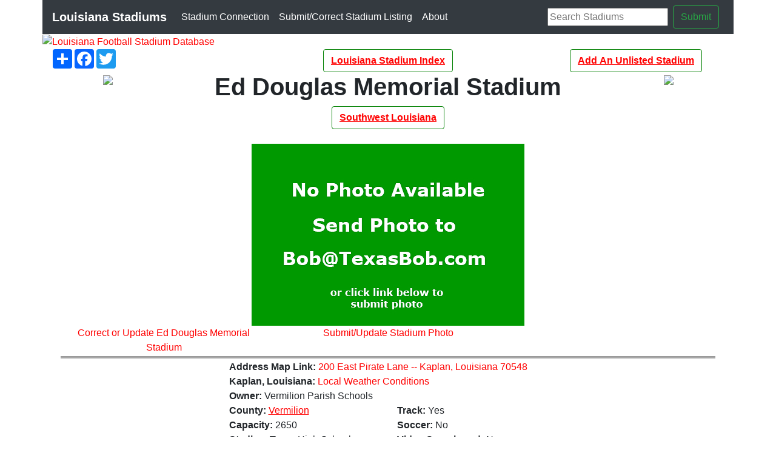

--- FILE ---
content_type: text/html; charset=UTF-8
request_url: https://stadiumconnection.com/la/stadium.php?id=3203
body_size: 4677
content:
<!DOCTYPE html>
<html lang="en"><!-- InstanceBegin template="/Templates/dyn-la-stadium-4.dwt" codeOutsideHTMLIsLocked="false" -->
<head>
<!-- Google Tag Manager -->
<script>(function(w,d,s,l,i){w[l]=w[l]||[];w[l].push({'gtm.start':
new Date().getTime(),event:'gtm.js'});var f=d.getElementsByTagName(s)[0],
j=d.createElement(s),dl=l!='dataLayer'?'&l='+l:'';j.async=true;j.src=
'https://www.googletagmanager.com/gtm.js?id='+i+dl;f.parentNode.insertBefore(j,f);
})(window,document,'script','dataLayer','GTM-NKDSXJ');</script>
<!-- End Google Tag Manager -->	
<script type="text/javascript">
    (function(c,l,a,r,i,t,y){
        c[a]=c[a]||function(){(c[a].q=c[a].q||[]).push(arguments)};
        t=l.createElement(r);t.async=1;t.src="https://www.clarity.ms/tag/"+i;
        y=l.getElementsByTagName(r)[0];y.parentNode.insertBefore(t,y);
    })(window, document, "clarity", "script", "gklt0p1zlw");
 
<!-- MS Clarity Tracking Code for Stadium Connection -->
<script type="text/javascript">
    (function(c,l,a,r,i,t,y){
        c[a]=c[a]||function(){(c[a].q=c[a].q||[]).push(arguments)};
        t=l.createElement(r);t.async=1;t.src="https://www.clarity.ms/tag/"+i;
        y=l.getElementsByTagName(r)[0];y.parentNode.insertBefore(t,y);
    })(window, document, "clarity", "script", "ffc7fhh9aj");
</script>
	
	
<meta charset="iso-8859-1">
<meta http-equiv="X-UA-Compatible" content="IE=edge">
<meta name="viewport" content="width=device-width, initial-scale=1">
<meta content="en-us" http-equiv="Content-Language">
<meta content="text/html; charset=iso-8859-1" http-equiv="Content-Type">
<meta http-equiv="imagetoolbar" content="no">
<meta property="og:locale" content="en_US" >
<link rel="shortcut icon" href="la_images/favicon.ico" />
<!-- InstanceBeginEditable name="doctitle" -->
                               
           
           
           
           
           
           
            
            
            
            
			

	                	            	<link rel="canonical" href="https://stadiumconnection.com/la/stadium.php?id=3203" />
    
    	                                    <!--Structured Data-->
  
    <script type="application/ld+json">
		{
			"@context": "http://schema.org/",
			"@type": "Place",
			"name": "Ed Douglas Memorial Stadium",
			"image": "../simages/nopic.jpg",
			"address": {
			"@type": "PostalAddress",
			"addressLocality": "Kaplan, Louisiana"
			}
		}
	</script>
   
    <!-- Structured Data-->
              
      		<title>Ed Douglas Memorial Stadium - Kaplan, Louisiana</title>
            <meta property="og:title" content="Ed Douglas Memorial Stadium - Kaplan, Louisiana - StadiumConnection.com" />
            <meta content="Ed Douglas Memorial Stadium Kaplan, Louisiana" name="description" />
            <meta content="Ed Douglas Memorial Stadium, Stadium, Kaplan, Louisiana" name="keywords" />
            <meta property="og:image" content="../simages/nopic.jpg" />
            <meta property="og:title" content="TexasBob.com -  Ed Douglas Memorial Stadium  - Kaplan , Louisiana " />
            <link rel="image_src" href="../simages/nopic.jpg" />
			<link rel="canonical" href="https://stadiumconnection.com/la/stadium.php?id=3203" />
    
    <!-- InstanceEndEditable -->
<!-- Bootstrap -->
<link href="../css/bootstrap-4.4.1.css" rel="stylesheet">
<link href="css/custom_la.css" rel="stylesheet">

<script async src="//pagead2.googlesyndication.com/pagead/js/adsbygoogle.js"></script>
<script>
  (adsbygoogle = window.adsbygoogle || []).push({
    google_ad_client: "ca-pub-1580350199243902",
    enable_page_level_ads: true
  });
</script>
<!--<link href="../css/css_stadium.css" rel="stylesheet">-->

</head>
<body>
<!-- Google Tag Manager (noscript) -->
<noscript><iframe src="https://www.googletagmanager.com/ns.html?id=GTM-NKDSXJ"
height="0" width="0" style="display:none;visibility:hidden"></iframe></noscript>
<!-- End Google Tag Manager (noscript) -->	
<!--Adaptable Menu Starts-->
<div class="container custom-background custom-menu">
  <nav class="navbar navbar-expand-lg navbar-dark bg-dark">
        <a class="navbar-brand" href="index.html"><strong>Louisiana Stadiums</strong></a>
        <button class="navbar-toggler" type="button" data-toggle="collapse" data-target="#navbarSupportedContent1" aria-controls="navbarSupportedContent1" aria-expanded="false" aria-label="Toggle navigation"> <span class="navbar-toggler-icon"></span> </button>
        <div class="collapse navbar-collapse" id="navbarSupportedContent1">            
          <ul class="navbar-nav mr-auto">
            <li class="nav-item active"> <a class="nav-link" href="../index.html">Stadium Connection<span class="sr-only">(current)</span></a> </li>
            <li class="nav-item active"> <a class="nav-link" href="../forms/stadium_frm.php">Submit/Correct Stadium Listing <span class="sr-only">(current)</span></a> </li>
            <li class="nav-item active"> <a class="nav-link" href="about.html">About<span class="sr-only">(current)</span></a> </li></ul>
          <form class="form-inline my-2 my-lg-0" action="result.html" id="cse-search-box">
            <div class="form-group"> 
              <input type="hidden" name="cx" value="partner-pub-1580350199243902:4849955476" />
              <input type="hidden" name="cof" value="FORID:10" />
              <input type="hidden" name="ie" value="UTF-8" />
              <input type="text" placeholder="Search Stadiums" name="q"/>
              <button type="submit" class="btn btn-outline-success m-2 my-sm-0">Submit</button>  
            </div>
          </form>  
        </div>
      </nav>
</div>

<!--Adaptable Menu Ends-->

<div class="container custom-background">
    <div class="row">
    <div class="col-lg-12 custom-12"> <a href="index.html"><img src="../images/banner/la_banner.jpg" class="img-fluid" alt="Louisiana Football Stadium Database"></a> </div>
  </div>
<div class="row">
<!--Header links in buttons begin-->
	   <div class="col-xl-3"><!-- #BeginLibraryItem "/Library/AddToAny.lbi" --><!-- AddToAny BEGIN -->
<div class="a2a_kit a2a_kit_size_32 a2a_default_style">
<a class="a2a_dd" href="https://www.addtoany.com/share"></a>
<a class="a2a_button_facebook"></a>
<a class="a2a_button_twitter"></a>
</div>
<script async src="https://static.addtoany.com/menu/page.js"></script>
<!-- AddToAny END --><!-- #EndLibraryItem --></div>
    <div class="col-xl-6" align="center"> <a href="index.html"><button type="button" class="top_buttons btn btn-default">Louisiana Stadium Index</button></a></div>
    <div class="col-xl-3"><!-- #BeginLibraryItem "/Library/Add_Unlisted_Stadium.lbi" -->    <a href="../forms/stadium_frm.php" target="_self">
    <button type="button" class="top_buttons btn btn-default"><font color="red">Add An Unlisted Stadium</font></button>
</a><!-- #EndLibraryItem --></div>
	</div>
<!-- InstanceBeginEditable name="EditRegion3" -->
<div class="container custom-background">
    
    <div class="row">
    <div class="col-sm-2 text-center"><img src='la_images/blank.gif'/></div>
    <div class="col-sm-8">
        <h1 align="center"><strong>Ed Douglas Memorial Stadium</strong></h1>
        <h2 align="center"></h2>
        <!-- Region Button begin-->
  <div class="d-block text-center"> <a href="region_index.php?region=2 ">
    <button type="button" class='custom_region_button btn btn-default' >Southwest Louisiana</button></a> 
          </a> </div>
        <!-- Region Button end--> 
      </div>
    <div class="col-sm-2 text-center"><img src='la_images/blank.gif'/></div>
  </div>
	<!--begin content-->
<div class="row">
	<div class="text-justify col-lg-12 text-center"><br/>
			<img src="../simages/nopic.jpg" class="img-rounded img-fluid" alt="Ed Douglas Memorial Stadium">
	</div>
  </div>
  <!--under pic links begin-->
    <!--Photo handling-->
	  <div class="row">
      <div class="col-lg-4 d-none d-sm-block" align="center"> <a href="forms/stadium_edit.php?id=3203" target="_blank">Correct or Update Ed Douglas Memorial Stadium</a> </div>
      <div class="col-lg-4 d-block d-sm-none" align="center"><button type="button" class="custom_button_alpha btn-default">
      <a href="forms/stadium_edit.php?id=3203" target="_blank">Correct or Update Ed Douglas Memorial Stadium</a></button></div>
		  
      <div class="col-lg-4 d-none d-sm-block" align="center"><a href="../photo/index.html" target="_blank">Submit/Update Stadium Photo</a></div>
      <div class="col-lg-4 d-block d-sm-none" align="center"><button type="button" class="custom_button_stadium btn-group-sm"><a href="https:"../photo/index.html" target="_blank">Submit/Update Stadium Photo</a></button></div>
      <div class="col-lg-4 text-center"><strong></strong> </div>
    </div>
  <!--under pic links end-->
    <hr>
	<!--</div>-->
	<div class="row">
		<!--main row-->
		<!--left----------------------->
        <div class="col-sm-3">
		  <div class="gad">
		<!-- LA-Stadium-Verticle -->
<ins class="adsbygoogle"
     style="display:block"
     data-ad-client="ca-pub-1580350199243902"
     data-ad-slot="3592344509"
     data-ad-format="auto"
     data-full-width-responsive="true"></ins>
<script>
     (adsbygoogle = window.adsbygoogle || []).push({});
</script>	
			
			</div>
        </div>
<!--End of Left---------------->
<!--center-->
	  <div class="col-sm-6">
          <!--Address Button-->
			<div class="row">
            <div class="col-sm-12 d-none d-sm-block"><strong>Address Map Link: </strong> <a href="https://goo.gl/maps/5VarUcjh5ZF5xDKa9" target="_blank"> 
            200 East Pirate Lane -- Kaplan, Louisiana  70548 </a><br></div>
            <div class="col-sm-12 d-block d-sm-none"><strong>Address Map Link: </strong><br><a href="https://goo.gl/maps/5VarUcjh5ZF5xDKa9" target="_blank">
            <button type="button" class="custom_button_stadium btn-group-sm"> 200 East Pirate Lane -- Kaplan, Louisiana  70548</button></a></div>
            </div>
          <!--Address Button-->
          <!--Weather Button-->
            <div class="row">
            <div class="col-sm-12 d-none d-sm-block "><strong>Kaplan, Louisiana:</strong> <a href="https://www.wunderground.com/weather/us/la/Kaplan" target="blank" >Local Weather Conditions</a> </div>
            <div class="col-sm-12  d-block d-sm-none " align="left"><strong>Kaplan, Louisiana:</strong><br>
               <a href="https://www.wunderground.com/weather/us/la/Kaplan" target="_blank">
              <button type="button" class="custom_button_stadium btn-group-sm">Local Weather Conditions</button>
              </a> </div>
          </div>
          <!-- Weather Button-->
          <!-- Weather Button-->
                      <!--Owner Modification-->
                    <div class="row">
                          <div class="col-xl-12"> <strong>Owner: </strong>Vermilion Parish Schools</div>
                    </div>
                      <!--Owner Modification-->
			<div class="row">
				<div class="col-lg-6">
        <!--County link begin -->  
        <!--text Link-->
          <div class="d-none d-sm-block">
              <strong>County: </strong><a href="county_list.php?county_id=57" style="text-decoration:underline" >Vermilion</a>
          </div>
        <!--button link-->
                  <div class="d-block d-sm-none"><strong>County: </strong><a href="county_list.php?county_id=57 "><button type="button" class="custom_button_stadium btn-group-sm">Vermilion</button></a> </div>          
        <!--County link end --> 
					<strong>Capacity: </strong>
					2650<br/>
					<strong>Stadium Type: </strong>
					High School<br/>
					<strong>Year Opened:</strong>
					<br/>
					<strong>Resource: </strong>
					 				</div>
				<div class="col-lg-6">
                    <strong>Track: </strong>
                    Yes<br/>
                    <strong>Soccer: </strong>
                    No<br/>
                    <strong>Video Scoreboard: </strong>
                    No<br/>
                    <strong>Press Box Elevator: </strong>
                    No<br>
                    <strong>Wheelchair Access: </strong>
                    Fair<br/>
                    <strong>Playing Surface: </strong>
                    Artificial<br/>
                    <strong> </strong>
                                  </div>
			</div>
			<!--Team Grid start-->
          <strong>Home Teams:</strong>
					<div class="row">
						<div class="col-lg-6">Kaplan Pirates</div>
						<div class="col-lg-6"> </div>
					</div>
					<div class="row">
                        <div class="col-lg-6"> </div>
						<div class="col-lg-6"> </div>
					</div>
					<div class="row">
						<div class="col-lg-6"> </div>
						<div class="col-lg-6"> </div>
					</div>
					<div class="row">
						<div class="col-lg-6"> </div>
						<div class="col-lg-6"> </div>
					</div>
					<div class="row">
						<div class="col-lg-6"> </div>
						<div class="col-lg-6"> </div>
					</div>
      <!--Team Grid end-->
		<!--Comment Control begin-->
		<div class="row">
				<div class="col-sm-12 text-left"><strong> </strong>
					<p>
										    </p>
			    </div>
		</div>
       <!--Comment Control end-->
<hr><!-- #BeginLibraryItem "/Library/Ad_idea-hub.lbi" -->
<ul>
  <li><a target="_blank" href="https://www.amazon.com/Best-Sellers-Sports-Outdoors/zgbs/sporting-goods?_encoding=UTF8&linkCode=ib1&tag=texb</li>obstexran&linkId=6110e4cd0fd7290d8f2b69f4622c6c16&ref_=ihub_curatedcontent_517fb392-2809-4264-bd66-69e751b2a97a">Best Sellers in Sports & Outdoors</a></li>
  <li><a target="_blank" href="https://www.amazon.com/dp/B00XOD5STS?_encoding=UTF8&linkCode=ib1&tag=texbobstexran&linkId=490b6d916e87f1201e014c44569a473f&ref_=ihub_gshop-asin_B00XOD5STS">Sports Exercise & Fitness Equipment Speed & Agility Training Kit Combo Set</a></li>
  <li> <a target="_blank" href="https://www.amazon.com/dp/B07S5PH3H9?_encoding=UTF8&linkCode=ib1&tag=texbobstexran&linkId=1964f363d296967966b80439889197ae&ref_=ihub_eag-hg-asin_B07S5PH3H9">MIKASA V200W, Volleyball</a> </li>
  <li> <a target="_blank" href="https://www.amazon.com/deal/6c1a6c96?_encoding=UTF8&linkCode=r02&tag=texbobstexran&linkId=dad69859929bce5dfea0d8afdcf2cb61&ref_=ihub_rc_td_c_deals-promotions_6c1a6c96">Under Armour Apparel  Footwear  and Accessories</a></li>
  <li><a target="_blank" href="https://www.amazon.com/dp/B0BQ32XTQG?_encoding=UTF8&linkCode=ib1&tag=texbobstexran&linkId=5186b0176b6c3e77749415cfb23300d1&ref_=ihub_deals-promotions_64e7e00e">MAY TREE Clear Crossbody Bag Stadium Approved  Clear Stadium Bag with 2 Replaceable Straps for Sport Event Travel Festival Concert</a></li>
  <li><a target="_blank" href="https://www.amazon.com/dp/B08G4PZL7B?_encoding=UTF8&linkCode=ib1&tag=texbobstexran&linkId=b11d173cbe24568db68fb9a77b82786a&ref_=ihub_gshop-asin_B08G4PZL7B">Disc Golf Set,Starter Disc Golf Set, 5 pcS disc Set</a></li>
  <li><a target="_blank" href="https://www.amazon.com/gp/search?ie=UTF8&tag=texbobstexran&linkCode=ur2&linkId=3e6b7fb3093fb6613a73f36603a12dc0&camp=1789&creative=9325&index=sporting&keywords=Stadium Seats">Stadium Seats for the whole family</a></li>
</ul>
<!-- #EndLibraryItem --></div>
		<!--End of Middle -->

		<!--right-->
		<div class="col-sm-3 text-center">
          <div class="gad">
  <!-- LA-Stadium-Verticle -->
  <ins class="adsbygoogle"
     style="display:block"
     data-ad-client="ca-pub-1580350199243902"
     data-ad-slot="3592344509"
     data-ad-format="auto"
     data-full-width-responsive="true"></ins>
  <script>
     (adsbygoogle = window.adsbygoogle || []).push({});
</script>
          </div>
          </div>
  </div>
</div>
	<!--main row end-->
	<!-- </div>-->
<div class="gad"> 

<!-- LA-Stadium-horizonal -->
<ins class="adsbygoogle"
     style="display:block"
     data-ad-client="ca-pub-1580350199243902"
     data-ad-slot="3490086937"
     data-ad-format="auto"
     data-full-width-responsive="true"></ins>
<script>
     (adsbygoogle = window.adsbygoogle || []).push({});
</script><!--Stadium footer begin-->
</div>
	<div class="row">
      <hr>
      <div class="col-sm-6 text-left"> 
      <strong>Last update: </strong> 9/15/2025  <br>
      <strong></strong> <br>
      <strong></strong>           
    </div>
      <div class="col-sm-6">
        </div>
    </div>
	
	<!--end of content--> 
<!-- InstanceEndEditable -->
<div class="container custom-background">
   
  <div class="gad">
	  <hr><br></div>

  <div class="row">
    <div class="col-lg-12 text-center"><!-- #BeginLibraryItem "/Library/Copyright.lbi" -->      
<footer id="custom-footer">
  <div class="row">
    <div class="col-lg-2"><a href="https://texasbob.com" title="TexasBob.com" target="_blank"><img src="../images/water.jpg" alt="TexasBob.com Logo"/></a> </div>
    <div class="col-lg-8"> Copyright &copy; 2007 - <script type="text/javascript">
			var d = new Date()
			document.write(d.getFullYear())
			</script> 
      - <a href="../forms/scfeedback.php">R. McSpadden</a> - All rights reserved<br>
      . . . more from <a href="../index.html">StadiumConnection.com</a> <br>
      <a href="../privacy.html" title="Privacy Policy" target="_blank">Privacy Policy</a> - <a href="../terms.html" title="Terms &amp; Conditions" target="_blank">Terms &amp; Conditions</a> <br>
      <font size="2">As an Amazon Associate I earn from qualifying purchases.</font> </div>
    <div class="col-lg-2"> <span id="siteseal"><script async type="text/javascript" src="https://seal.godaddy.com/getSeal?sealID=An3FBDi3Ecujt4iTlUYR6Ogk05gUbVhF0TSmy5Uxm7g2WE8dHGrC0fDUxZO8"></script></span> </div>
  </div>
  <br>
</footer>
<!-- #EndLibraryItem --></div>
  </div>
</div></div>

<!-- jQuery (necessary for Bootstrap's JavaScript plugins) --> 
<script src="../js/jquery-3.4.1.min.js"></script> 

<!-- Include all compiled plugins (below), or include individual files as needed --> 

<script src="../js/bootstrap-4.4.1.js" type="text/javascript"></script>  

</body>
<!-- InstanceEnd --></html>

--- FILE ---
content_type: text/html; charset=utf-8
request_url: https://www.google.com/recaptcha/api2/aframe
body_size: 269
content:
<!DOCTYPE HTML><html><head><meta http-equiv="content-type" content="text/html; charset=UTF-8"></head><body><script nonce="wiEXVTZWj4MOI_5obX2WMw">/** Anti-fraud and anti-abuse applications only. See google.com/recaptcha */ try{var clients={'sodar':'https://pagead2.googlesyndication.com/pagead/sodar?'};window.addEventListener("message",function(a){try{if(a.source===window.parent){var b=JSON.parse(a.data);var c=clients[b['id']];if(c){var d=document.createElement('img');d.src=c+b['params']+'&rc='+(localStorage.getItem("rc::a")?sessionStorage.getItem("rc::b"):"");window.document.body.appendChild(d);sessionStorage.setItem("rc::e",parseInt(sessionStorage.getItem("rc::e")||0)+1);localStorage.setItem("rc::h",'1769216699959');}}}catch(b){}});window.parent.postMessage("_grecaptcha_ready", "*");}catch(b){}</script></body></html>